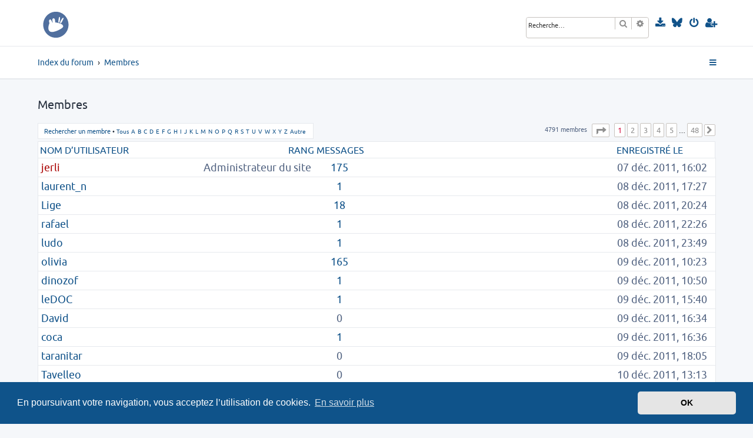

--- FILE ---
content_type: text/html; charset=UTF-8
request_url: https://xubuntu.fr/forum/memberlist.php?sid=019acd917b98772dc8ce075fb32a3fde
body_size: 9363
content:
	<script src="https://kit.fontawesome.com/f2e9dddf42.js" crossorigin="anonymous"></script>









<!DOCTYPE html>
<html dir="ltr" lang="fr">
<head>
<meta charset="utf-8" />
<meta http-equiv="X-UA-Compatible" content="IE=edge">
<meta name="viewport" content="width=device-width, initial-scale=1" />
<link rel="shortcut icon" href="https://xubuntu.fr/favicon.ico" />

<title>Forum Xubuntu - Membres</title>



<!--
	phpBB style name: ProLight
	Based on style:   prosilver (this is the default phpBB3 style)
	Original author:  Tom Beddard ( http://www.subBlue.com/ )
	Modified by:      Ian Bradley ( http://phpbbstyles.oo.gd/ )
-->

<link href="./assets/css/font-awesome.min.css?assets_version=428" rel="stylesheet">
<link href="./styles/prolight/theme/stylesheet.css?assets_version=428" rel="stylesheet">
<link rel="shortcut icon" href="https://xubuntu.fr/favicon.ico" />



	<link href="./assets/cookieconsent/cookieconsent.min.css?assets_version=428" rel="stylesheet">

<!--[if lte IE 9]>
	<link href="./styles/prolight/theme/tweaks.css?assets_version=428" rel="stylesheet">
<![endif]-->

	<link href="./styles/prolight/theme/round_avatars.css?assets_version=428" rel="stylesheet">





</head>
<body id="phpbb" class="nojs notouch section-memberlist ltr ">


<div class="headerwrap lightheader">
	
	<div id="page-header" class="page-header">
		<div class="headerbar" role="banner">
					<div class="inner">

			<div id="site-description" class="site-description">
			
			
			
			<a id="logo" class="logo" href="./index.php?sid=36d3e50361421d26d226a31bdf200bef" title="Index du forum"><span class="site_logo"></span></a>
				<h1 style="display:none">Forum Xubuntu</h1>
				<p class="skiplink"><a href="#start_here">Vers le contenu</a></p>
			</div>

			<div class="lightsearch">
												<div id="search-box" class="search-box search-header responsive-hide" role="search">
					<form action="./search.php?sid=36d3e50361421d26d226a31bdf200bef" method="get" id="search">
					<fieldset>
						<input name="keywords" id="keywords" type="search" maxlength="128" title="Recherche par mots-clés" class="inputbox search tiny" size="20" value="" placeholder="Recherche…" />
						<button class="button button-search" type="submit" title="Rechercher">
							<i class="icon fa-search fa-fw" aria-hidden="true"></i><span class="sr-only">Rechercher</span>
						</button>
						<a href="./search.php?sid=36d3e50361421d26d226a31bdf200bef" class="button button-search-end" title="Recherche avancée">
							<i class="icon fa-cog fa-fw" aria-hidden="true"></i><span class="sr-only">Recherche avancée</span>
						</a>
						<input type="hidden" name="sid" value="36d3e50361421d26d226a31bdf200bef" />

					</fieldset>
					</form>
				</div>
												
				<ul id="nav-main" class="nav-main linklist" role="menubar">
				
				
									<li class="responsive-show light-responsive-search" style="display:none">
						<a href="./search.php?sid=36d3e50361421d26d226a31bdf200bef" title="Voir les options de recherche avancée" role="menuitem">
							<i class="icon fa-search fa-fw light-large" aria-hidden="true"></i><span class="sr-only">Rechercher</span>
						</a>
					</li>
								
								
				
				
				
					
			
			<li data-last-responsive="true">
				<a href="https://xubuntu.fr" target="_blank" title="Téléchargement" role="menuitem">
					<i class="icon fa-download fa-fw light-large" aria-hidden="true"></i>
				</a>
			</li>
				
				
				<li data-last-responsive="true">
				<a href="https://bsky.app/profile/xubuntu.bsky.social" target="_blank" title="Bluesky" role="menuitem">
					<i class="icon fa-brands fa-bluesky light-large" aria-hidden="true"></i>
				</a>
				</li>
				
				
					<li  data-skip-responsive="true">
						<a href="./ucp.php?mode=login&amp;redirect=memberlist.php&amp;sid=36d3e50361421d26d226a31bdf200bef" title="Connexion" accesskey="x" role="menuitem" title="Connexion">
							<i class="icon fa-power-off fa-fw light-large" aria-hidden="true"></i>
						</a>
					</li>
											<li data-skip-responsive="true">
							<a href="./ucp.php?mode=register&amp;sid=36d3e50361421d26d226a31bdf200bef" role="menuitem" title="S’enregistrer">
								<i class="icon fa-user-plus fa-fw light-large" aria-hidden="true"></i>
							</a>
						</li>
																		</ul>
				
			</div>

			</div>
					</div>
		
	</div>
</div>
		
<div class="headerwrap lightnav">
	<div class="page-header">
		<div class="headerbar" role="banner">	
				<script src="https://kit.fontawesome.com/f2e9dddf42.js" crossorigin="anonymous"></script>


<div class="navbar navbar-top" role="navigation">
	<div class="inner">

	<ul id="nav-main" class="rightside nav-main linklist light-nav-list" role="menubar">

				
						
				
		<li id="quick-links" class="quick-links dropdown-container responsive-menu" data-skip-responsive="true">
			<a href="#" class="dropdown-trigger" title="Accès rapide">
				<i class="icon fa-bars fa-fw" aria-hidden="true"></i>
			</a>
			<div class="dropdown">
				<div class="pointer"><div class="pointer-inner"></div></div>
				<ul class="dropdown-contents" role="menu">
										

					
			
			<li>
				<a href="https://xubuntu.fr" target="_blank" title="Téléchargement" role="menuitem">
					<i class="icon fa-download fa-fw" aria-hidden="true"></i><span>Télécharger Xubuntu</span>
				</a>
			</li>
			
			<li>
				<a href="https://bsky.app/profile/xubuntu.bsky.social" target="_blank" title="Bluesky" role="menuitem">
					<i class="icon fa-brands fa-bluesky" aria-hidden="true"></i><span>Bluesky</span>
				</a>
			</li>
					
					
			

										
										
											<li class="separator"></li>
												
						
						
						
																			<li>
								<a href="./search.php?search_id=unanswered&amp;sid=36d3e50361421d26d226a31bdf200bef" role="menuitem">
									<i class="icon fa-file-o fa-fw icon-gray" aria-hidden="true"></i><span>Sujets sans réponse</span>
								</a>
							</li>
							<li>
								<a href="./search.php?search_id=active_topics&amp;sid=36d3e50361421d26d226a31bdf200bef" role="menuitem">
									<i class="icon fa-file-o fa-fw icon-blue" aria-hidden="true"></i><span>Sujets actifs</span>
								</a>
							</li>
							
							<li>
								<a href="./search.php?sid=36d3e50361421d26d226a31bdf200bef" role="menuitem">
									<i class="icon fa-search fa-fw" aria-hidden="true"></i><span>Rechercher</span>
								</a>
							</li>
					
											<li></li>
													<li>
								<a href="./memberlist.php?sid=36d3e50361421d26d226a31bdf200bef" role="menuitem">
									<i class="icon fa-group fa-fw" aria-hidden="true"></i><span>Membres</span>
								</a>
							</li>
																			<li>
								<a href="./memberlist.php?mode=team&amp;sid=36d3e50361421d26d226a31bdf200bef" role="menuitem">
									<i class="icon fa-shield fa-fw" aria-hidden="true"></i><span>L’équipe du forum</span>
								</a>
							</li>
																

									</ul>
			</div>
		</li>

	</ul>

	<ul id="nav-breadcrumbs" class="nav-breadcrumbs linklist navlinks light-nav-list" role="menubar">
						
			
		<li class="breadcrumbs" itemscope itemtype="https://schema.org/BreadcrumbList">

			
							<span class="crumb" itemtype="https://schema.org/ListItem" itemprop="itemListElement" itemscope><a itemprop="item" href="./index.php?sid=36d3e50361421d26d226a31bdf200bef" accesskey="h" data-navbar-reference="index"><span itemprop="name">Index du forum</span></a><meta itemprop="position" content="1" /></span>

											
								<span class="crumb" itemtype="https://schema.org/ListItem" itemprop="itemListElement" itemscope><a itemprop="item" href="./memberlist.php?sid=36d3e50361421d26d226a31bdf200bef"><span itemprop="name">Membres</span></a><meta itemprop="position" content="2" /></span>
							
					</li>

	</ul>

	</div>
</div>
		</div>
	</div>
</div>

<div id="wrap" class="wrap">
	<a id="top" class="top-anchor" accesskey="t"></a>

	
	<a id="start_here" class="anchor"></a>
	<div id="page-body" class="page-body" role="main">
		
			<div class="panel" id="memberlist_search" style="display: none;">
	<h2 class="solo">Rechercher un membre</h2>

<form method="post" action="./memberlist.php?sid=36d3e50361421d26d226a31bdf200bef" id="search_memberlist">
<div class="panel">
	<div class="inner">

	<p>Utilisez ce formulaire pour rechercher un membre. Vous n’avez pas besoin de compléter tous les champs. Pour effectuer une recherche partielle, utilisez le caractère « * » comme joker. Utilisez le format de date <kbd>AAAA-MM-JJ</kbd>, par exemple : <samp>2004-02-29</samp>. En fonction du formulaire, vous pouvez utiliser les cases à cocher pour sélectionner un ou plusieurs noms d’utilisateurs puis cliquez sur « Valider la sélection » pour retourner au formulaire précédent.</p>

		<fieldset class="fields1 column1">
	<dl style="overflow: visible;">
		<dt><label for="username">Nom d’utilisateur :</label></dt>
		<dd>
			<div class="dropdown-container dropdown-right">			<input type="text" name="username" id="username" value="" class="inputbox" autocomplete="off" data-filter="phpbb.search.filter" data-ajax="member_search" data-min-length="3" data-url="./memberlist.php?mode=livesearch&amp;sid=36d3e50361421d26d226a31bdf200bef" data-results="#user-search" />
							<div class="dropdown live-search hidden" id="user-search">
					<div class="pointer"><div class="pointer-inner"></div></div>
					<ul class="dropdown-contents search-results">
						<li class="search-result-tpl"><span class="search-result"></span></li>
					</ul>
				</div>
			</div>
					</dd>
	</dl>
	<dl>
		<dt><label for="search_group_id">Groupe :</label></dt>
		<dd><select name="search_group_id" id="search_group_id"><option value="0" selected="selected">&nbsp;</option><option value="5">Administrateurs</option><option value="6">Robots</option><option value="4">Modérateurs globaux</option><option value="1">Invités</option><option value="7">Nouveaux utilisateurs enregistrés</option><option value="2">Utilisateurs enregistrés</option></select></dd>
	</dl>
		<dl>
		<dt><label for="sk" class="label3">Trier par :</label></dt>
		<dd><select name="sk" id="sk"><option value="a">Nom d’utilisateur</option><option value="c" selected="selected">Date d’enregistrement</option><option value="d">Nombre de messages</option><option value="m">Rang</option></select> <select name="sd"><option value="a" selected="selected">Croissant</option><option value="d">Décroissant</option></select></dd>
	</dl>
	</fieldset>

	<fieldset class="fields1 column2">
	<dl>
		<dt><label for="joined">Enregistré le :</label></dt>
		<dd><select name="joined_select"><option value="lt" selected="selected">Avant</option><option value="gt">Après</option></select> <input class="inputbox medium" type="text" name="joined" id="joined" value="" /></dd>
	</dl>
	<dl>
		<dt><label for="count">Messages :</label></dt>
		<dd><select name="count_select"><option value="lt">Moins que</option><option value="eq" selected="selected">Égal à</option><option value="gt">Plus que</option></select> <input class="inputbox medium" type="number" min="0" name="count" id="count" value="" /></dd>
	</dl>
		</fieldset>

	<div class="clear"></div>

	<hr />

	<fieldset class="submit-buttons">
		<input type="submit" name="submit" value="Rechercher" class="button1" />
		
	</fieldset>

	</div>
</div>

</form>
	</div>
	<form method="post" action="./memberlist.php?sid=36d3e50361421d26d226a31bdf200bef">



					<h2 class="solo">Membres</h2>

		<div class="action-bar bar-top">
			<div class="member-search panel">
				<a href="./memberlist.php?mode=searchuser&amp;sid=36d3e50361421d26d226a31bdf200bef" id="member_search" data-alt-text="Cacher la recherche des membres">Rechercher un membre</a> &bull; 				<strong>
									<a href="./memberlist.php?first_char=&amp;sid=36d3e50361421d26d226a31bdf200bef#memberlist">Tous</a>&nbsp;
									<a href="./memberlist.php?first_char=a&amp;sid=36d3e50361421d26d226a31bdf200bef#memberlist">A</a>&nbsp;
									<a href="./memberlist.php?first_char=b&amp;sid=36d3e50361421d26d226a31bdf200bef#memberlist">B</a>&nbsp;
									<a href="./memberlist.php?first_char=c&amp;sid=36d3e50361421d26d226a31bdf200bef#memberlist">C</a>&nbsp;
									<a href="./memberlist.php?first_char=d&amp;sid=36d3e50361421d26d226a31bdf200bef#memberlist">D</a>&nbsp;
									<a href="./memberlist.php?first_char=e&amp;sid=36d3e50361421d26d226a31bdf200bef#memberlist">E</a>&nbsp;
									<a href="./memberlist.php?first_char=f&amp;sid=36d3e50361421d26d226a31bdf200bef#memberlist">F</a>&nbsp;
									<a href="./memberlist.php?first_char=g&amp;sid=36d3e50361421d26d226a31bdf200bef#memberlist">G</a>&nbsp;
									<a href="./memberlist.php?first_char=h&amp;sid=36d3e50361421d26d226a31bdf200bef#memberlist">H</a>&nbsp;
									<a href="./memberlist.php?first_char=i&amp;sid=36d3e50361421d26d226a31bdf200bef#memberlist">I</a>&nbsp;
									<a href="./memberlist.php?first_char=j&amp;sid=36d3e50361421d26d226a31bdf200bef#memberlist">J</a>&nbsp;
									<a href="./memberlist.php?first_char=k&amp;sid=36d3e50361421d26d226a31bdf200bef#memberlist">K</a>&nbsp;
									<a href="./memberlist.php?first_char=l&amp;sid=36d3e50361421d26d226a31bdf200bef#memberlist">L</a>&nbsp;
									<a href="./memberlist.php?first_char=m&amp;sid=36d3e50361421d26d226a31bdf200bef#memberlist">M</a>&nbsp;
									<a href="./memberlist.php?first_char=n&amp;sid=36d3e50361421d26d226a31bdf200bef#memberlist">N</a>&nbsp;
									<a href="./memberlist.php?first_char=o&amp;sid=36d3e50361421d26d226a31bdf200bef#memberlist">O</a>&nbsp;
									<a href="./memberlist.php?first_char=p&amp;sid=36d3e50361421d26d226a31bdf200bef#memberlist">P</a>&nbsp;
									<a href="./memberlist.php?first_char=q&amp;sid=36d3e50361421d26d226a31bdf200bef#memberlist">Q</a>&nbsp;
									<a href="./memberlist.php?first_char=r&amp;sid=36d3e50361421d26d226a31bdf200bef#memberlist">R</a>&nbsp;
									<a href="./memberlist.php?first_char=s&amp;sid=36d3e50361421d26d226a31bdf200bef#memberlist">S</a>&nbsp;
									<a href="./memberlist.php?first_char=t&amp;sid=36d3e50361421d26d226a31bdf200bef#memberlist">T</a>&nbsp;
									<a href="./memberlist.php?first_char=u&amp;sid=36d3e50361421d26d226a31bdf200bef#memberlist">U</a>&nbsp;
									<a href="./memberlist.php?first_char=v&amp;sid=36d3e50361421d26d226a31bdf200bef#memberlist">V</a>&nbsp;
									<a href="./memberlist.php?first_char=w&amp;sid=36d3e50361421d26d226a31bdf200bef#memberlist">W</a>&nbsp;
									<a href="./memberlist.php?first_char=x&amp;sid=36d3e50361421d26d226a31bdf200bef#memberlist">X</a>&nbsp;
									<a href="./memberlist.php?first_char=y&amp;sid=36d3e50361421d26d226a31bdf200bef#memberlist">Y</a>&nbsp;
									<a href="./memberlist.php?first_char=z&amp;sid=36d3e50361421d26d226a31bdf200bef#memberlist">Z</a>&nbsp;
									<a href="./memberlist.php?first_char=other&amp;sid=36d3e50361421d26d226a31bdf200bef#memberlist">Autre</a>&nbsp;
								</strong>
			</div>

			<div class="pagination">
				4791 membres
									<ul>
	<li class="dropdown-container dropdown-button-control dropdown-page-jump page-jump">
		<a class="button button-icon-only dropdown-trigger" href="#" title="Cliquer pour aller à la page…" role="button"><i class="icon fa-level-down fa-rotate-270" aria-hidden="true"></i><span class="sr-only">Page <strong>1</strong> sur <strong>48</strong></span></a>
		<div class="dropdown">
			<div class="pointer"><div class="pointer-inner"></div></div>
			<ul class="dropdown-contents">
				<li>Aller à la page :</li>
				<li class="page-jump-form">
					<input type="number" name="page-number" min="1" max="999999" title="Saisissez le numéro de page où vous souhaitez aller." class="inputbox tiny" data-per-page="100" data-base-url=".&#x2F;memberlist.php&#x3F;sid&#x3D;36d3e50361421d26d226a31bdf200bef" data-start-name="start" />
					<input class="button2" value="Aller" type="button" />
				</li>
			</ul>
		</div>
	</li>
		<li class="active"><span>1</span></li>
				<li><a class="button" href="./memberlist.php?sid=36d3e50361421d26d226a31bdf200bef&amp;start=100" role="button">2</a></li>
				<li><a class="button" href="./memberlist.php?sid=36d3e50361421d26d226a31bdf200bef&amp;start=200" role="button">3</a></li>
				<li><a class="button" href="./memberlist.php?sid=36d3e50361421d26d226a31bdf200bef&amp;start=300" role="button">4</a></li>
				<li><a class="button" href="./memberlist.php?sid=36d3e50361421d26d226a31bdf200bef&amp;start=400" role="button">5</a></li>
			<li class="ellipsis" role="separator"><span>…</span></li>
				<li><a class="button" href="./memberlist.php?sid=36d3e50361421d26d226a31bdf200bef&amp;start=4700" role="button">48</a></li>
				<li class="arrow next"><a class="button button-icon-only" href="./memberlist.php?sid=36d3e50361421d26d226a31bdf200bef&amp;start=100" rel="next" role="button"><i class="icon fa-chevron-right fa-fw" aria-hidden="true"></i><span class="sr-only">Suivante</span></a></li>
	</ul>
							</div>
		</div>
	
		<div class="forumbg forumbg-table">
		<div class="inner">

		<table class="table1 memberlist" id="memberlist">
		<thead>
		<tr>
			<th class="name" data-dfn="Rang, Nom d’utilisateur"><span class="rank-img"><a href="./memberlist.php?mode=&amp;sid=36d3e50361421d26d226a31bdf200bef&amp;sk=m&amp;sd=d">Rang</a></span><a href="./memberlist.php?mode=&amp;sid=36d3e50361421d26d226a31bdf200bef&amp;sk=a&amp;sd=a">Nom d’utilisateur</a></th>
			<th class="posts"><a href="./memberlist.php?mode=&amp;sid=36d3e50361421d26d226a31bdf200bef&amp;sk=d&amp;sd=d#memberlist">Messages</a></th>
			<th class="info">Site Internet</th>
			<th class="joined"><a href="./memberlist.php?mode=&amp;sid=36d3e50361421d26d226a31bdf200bef&amp;sk=c&amp;sd=d#memberlist">Enregistré le</a></th>
								</tr>
		</thead>
		<tbody>
						
	<tr class="bg1">
		<td><span class="rank-img">Administrateur du site</span><a href="./memberlist.php?mode=viewprofile&amp;u=2&amp;sid=36d3e50361421d26d226a31bdf200bef" style="color: #AA0000;" class="username-coloured">jerli</a></td>
		<td class="posts"><a href="./search.php?author_id=2&amp;sr=posts&amp;sid=36d3e50361421d26d226a31bdf200bef" title="Rechercher les messages du membre">175</a></td>
		<td class="info">&nbsp;</td>
		<td>07 déc. 2011, 16:02</td>
					</tr>
					
	<tr class="bg2">
		<td><span class="rank-img"></span><a href="./memberlist.php?mode=viewprofile&amp;u=54&amp;sid=36d3e50361421d26d226a31bdf200bef" class="username">laurent_n</a></td>
		<td class="posts"><a href="./search.php?author_id=54&amp;sr=posts&amp;sid=36d3e50361421d26d226a31bdf200bef" title="Rechercher les messages du membre">1</a></td>
		<td class="info">&nbsp;</td>
		<td>08 déc. 2011, 17:27</td>
					</tr>
					
	<tr class="bg1">
		<td><span class="rank-img"></span><a href="./memberlist.php?mode=viewprofile&amp;u=55&amp;sid=36d3e50361421d26d226a31bdf200bef" class="username">Lige</a></td>
		<td class="posts"><a href="./search.php?author_id=55&amp;sr=posts&amp;sid=36d3e50361421d26d226a31bdf200bef" title="Rechercher les messages du membre">18</a></td>
		<td class="info">&nbsp;</td>
		<td>08 déc. 2011, 20:24</td>
					</tr>
					
	<tr class="bg2">
		<td><span class="rank-img"></span><a href="./memberlist.php?mode=viewprofile&amp;u=56&amp;sid=36d3e50361421d26d226a31bdf200bef" class="username">rafael</a></td>
		<td class="posts"><a href="./search.php?author_id=56&amp;sr=posts&amp;sid=36d3e50361421d26d226a31bdf200bef" title="Rechercher les messages du membre">1</a></td>
		<td class="info">&nbsp;</td>
		<td>08 déc. 2011, 22:26</td>
					</tr>
					
	<tr class="bg1">
		<td><span class="rank-img"></span><a href="./memberlist.php?mode=viewprofile&amp;u=57&amp;sid=36d3e50361421d26d226a31bdf200bef" class="username">ludo</a></td>
		<td class="posts"><a href="./search.php?author_id=57&amp;sr=posts&amp;sid=36d3e50361421d26d226a31bdf200bef" title="Rechercher les messages du membre">1</a></td>
		<td class="info">&nbsp;</td>
		<td>08 déc. 2011, 23:49</td>
					</tr>
					
	<tr class="bg2">
		<td><span class="rank-img"></span><a href="./memberlist.php?mode=viewprofile&amp;u=58&amp;sid=36d3e50361421d26d226a31bdf200bef" class="username">olivia</a></td>
		<td class="posts"><a href="./search.php?author_id=58&amp;sr=posts&amp;sid=36d3e50361421d26d226a31bdf200bef" title="Rechercher les messages du membre">165</a></td>
		<td class="info">&nbsp;</td>
		<td>09 déc. 2011, 10:23</td>
					</tr>
					
	<tr class="bg1">
		<td><span class="rank-img"></span><a href="./memberlist.php?mode=viewprofile&amp;u=59&amp;sid=36d3e50361421d26d226a31bdf200bef" class="username">dinozof</a></td>
		<td class="posts"><a href="./search.php?author_id=59&amp;sr=posts&amp;sid=36d3e50361421d26d226a31bdf200bef" title="Rechercher les messages du membre">1</a></td>
		<td class="info">&nbsp;</td>
		<td>09 déc. 2011, 10:50</td>
					</tr>
					
	<tr class="bg2">
		<td><span class="rank-img"></span><a href="./memberlist.php?mode=viewprofile&amp;u=60&amp;sid=36d3e50361421d26d226a31bdf200bef" class="username">leDOC</a></td>
		<td class="posts"><a href="./search.php?author_id=60&amp;sr=posts&amp;sid=36d3e50361421d26d226a31bdf200bef" title="Rechercher les messages du membre">1</a></td>
		<td class="info">&nbsp;</td>
		<td>09 déc. 2011, 15:40</td>
					</tr>
					
	<tr class="bg1">
		<td><span class="rank-img"></span><a href="./memberlist.php?mode=viewprofile&amp;u=61&amp;sid=36d3e50361421d26d226a31bdf200bef" class="username">David</a></td>
		<td class="posts">0</td>
		<td class="info">&nbsp;</td>
		<td>09 déc. 2011, 16:34</td>
					</tr>
					
	<tr class="bg2">
		<td><span class="rank-img"></span><a href="./memberlist.php?mode=viewprofile&amp;u=62&amp;sid=36d3e50361421d26d226a31bdf200bef" class="username">coca</a></td>
		<td class="posts"><a href="./search.php?author_id=62&amp;sr=posts&amp;sid=36d3e50361421d26d226a31bdf200bef" title="Rechercher les messages du membre">1</a></td>
		<td class="info">&nbsp;</td>
		<td>09 déc. 2011, 16:36</td>
					</tr>
					
	<tr class="bg1">
		<td><span class="rank-img"></span><a href="./memberlist.php?mode=viewprofile&amp;u=63&amp;sid=36d3e50361421d26d226a31bdf200bef" class="username">taranitar</a></td>
		<td class="posts">0</td>
		<td class="info">&nbsp;</td>
		<td>09 déc. 2011, 18:05</td>
					</tr>
					
	<tr class="bg2">
		<td><span class="rank-img"></span><a href="./memberlist.php?mode=viewprofile&amp;u=64&amp;sid=36d3e50361421d26d226a31bdf200bef" class="username">Tavelleo</a></td>
		<td class="posts">0</td>
		<td class="info">&nbsp;</td>
		<td>10 déc. 2011, 13:13</td>
					</tr>
					
	<tr class="bg1">
		<td><span class="rank-img"></span><a href="./memberlist.php?mode=viewprofile&amp;u=65&amp;sid=36d3e50361421d26d226a31bdf200bef" class="username">j_c_c</a></td>
		<td class="posts"><a href="./search.php?author_id=65&amp;sr=posts&amp;sid=36d3e50361421d26d226a31bdf200bef" title="Rechercher les messages du membre">1</a></td>
		<td class="info">&nbsp;</td>
		<td>10 déc. 2011, 14:10</td>
					</tr>
					
	<tr class="bg2">
		<td><span class="rank-img"></span><a href="./memberlist.php?mode=viewprofile&amp;u=66&amp;sid=36d3e50361421d26d226a31bdf200bef" class="username">dd21voile</a></td>
		<td class="posts"><a href="./search.php?author_id=66&amp;sr=posts&amp;sid=36d3e50361421d26d226a31bdf200bef" title="Rechercher les messages du membre">1</a></td>
		<td class="info">&nbsp;</td>
		<td>10 déc. 2011, 15:51</td>
					</tr>
					
	<tr class="bg1">
		<td><span class="rank-img"></span><a href="./memberlist.php?mode=viewprofile&amp;u=67&amp;sid=36d3e50361421d26d226a31bdf200bef" class="username">bruno</a></td>
		<td class="posts"><a href="./search.php?author_id=67&amp;sr=posts&amp;sid=36d3e50361421d26d226a31bdf200bef" title="Rechercher les messages du membre">4</a></td>
		<td class="info">&nbsp;</td>
		<td>10 déc. 2011, 16:55</td>
					</tr>
					
	<tr class="bg2">
		<td><span class="rank-img"></span><a href="./memberlist.php?mode=viewprofile&amp;u=68&amp;sid=36d3e50361421d26d226a31bdf200bef" class="username">didier_l</a></td>
		<td class="posts"><a href="./search.php?author_id=68&amp;sr=posts&amp;sid=36d3e50361421d26d226a31bdf200bef" title="Rechercher les messages du membre">2</a></td>
		<td class="info">&nbsp;</td>
		<td>12 déc. 2011, 01:43</td>
					</tr>
					
	<tr class="bg1">
		<td><span class="rank-img"></span><a href="./memberlist.php?mode=viewprofile&amp;u=69&amp;sid=36d3e50361421d26d226a31bdf200bef" class="username">TaTou</a></td>
		<td class="posts"><a href="./search.php?author_id=69&amp;sr=posts&amp;sid=36d3e50361421d26d226a31bdf200bef" title="Rechercher les messages du membre">1</a></td>
		<td class="info">&nbsp;</td>
		<td>12 déc. 2011, 10:13</td>
					</tr>
					
	<tr class="bg2">
		<td><span class="rank-img"></span><a href="./memberlist.php?mode=viewprofile&amp;u=70&amp;sid=36d3e50361421d26d226a31bdf200bef" class="username">anabelle</a></td>
		<td class="posts"><a href="./search.php?author_id=70&amp;sr=posts&amp;sid=36d3e50361421d26d226a31bdf200bef" title="Rechercher les messages du membre">2</a></td>
		<td class="info">&nbsp;</td>
		<td>12 déc. 2011, 12:13</td>
					</tr>
					
	<tr class="bg1">
		<td><span class="rank-img"></span><a href="./memberlist.php?mode=viewprofile&amp;u=71&amp;sid=36d3e50361421d26d226a31bdf200bef" class="username">mustapha</a></td>
		<td class="posts"><a href="./search.php?author_id=71&amp;sr=posts&amp;sid=36d3e50361421d26d226a31bdf200bef" title="Rechercher les messages du membre">3</a></td>
		<td class="info">&nbsp;</td>
		<td>13 déc. 2011, 22:35</td>
					</tr>
					
	<tr class="bg2">
		<td><span class="rank-img"></span><a href="./memberlist.php?mode=viewprofile&amp;u=72&amp;sid=36d3e50361421d26d226a31bdf200bef" class="username">garibald</a></td>
		<td class="posts"><a href="./search.php?author_id=72&amp;sr=posts&amp;sid=36d3e50361421d26d226a31bdf200bef" title="Rechercher les messages du membre">123</a></td>
		<td class="info">&nbsp;</td>
		<td>15 déc. 2011, 11:17</td>
					</tr>
					
	<tr class="bg1">
		<td><span class="rank-img"></span><a href="./memberlist.php?mode=viewprofile&amp;u=73&amp;sid=36d3e50361421d26d226a31bdf200bef" class="username">Donnelli</a></td>
		<td class="posts">0</td>
		<td class="info">&nbsp;</td>
		<td>19 déc. 2011, 18:06</td>
					</tr>
					
	<tr class="bg2">
		<td><span class="rank-img"></span><a href="./memberlist.php?mode=viewprofile&amp;u=74&amp;sid=36d3e50361421d26d226a31bdf200bef" class="username">Marco</a></td>
		<td class="posts">0</td>
		<td class="info">&nbsp;</td>
		<td>19 déc. 2011, 18:09</td>
					</tr>
					
	<tr class="bg1">
		<td><span class="rank-img"></span><a href="./memberlist.php?mode=viewprofile&amp;u=75&amp;sid=36d3e50361421d26d226a31bdf200bef" class="username">belandel</a></td>
		<td class="posts">0</td>
		<td class="info">&nbsp;</td>
		<td>19 déc. 2011, 18:56</td>
					</tr>
					
	<tr class="bg2">
		<td><span class="rank-img"></span><a href="./memberlist.php?mode=viewprofile&amp;u=76&amp;sid=36d3e50361421d26d226a31bdf200bef" class="username">Seb</a></td>
		<td class="posts"><a href="./search.php?author_id=76&amp;sr=posts&amp;sid=36d3e50361421d26d226a31bdf200bef" title="Rechercher les messages du membre">3</a></td>
		<td class="info">&nbsp;</td>
		<td>21 déc. 2011, 16:31</td>
					</tr>
					
	<tr class="bg1">
		<td><span class="rank-img"></span><a href="./memberlist.php?mode=viewprofile&amp;u=77&amp;sid=36d3e50361421d26d226a31bdf200bef" class="username">SamTour</a></td>
		<td class="posts"><a href="./search.php?author_id=77&amp;sr=posts&amp;sid=36d3e50361421d26d226a31bdf200bef" title="Rechercher les messages du membre">2</a></td>
		<td class="info">&nbsp;</td>
		<td>21 déc. 2011, 23:10</td>
					</tr>
					
	<tr class="bg2">
		<td><span class="rank-img"></span><a href="./memberlist.php?mode=viewprofile&amp;u=78&amp;sid=36d3e50361421d26d226a31bdf200bef" class="username">Abner</a></td>
		<td class="posts"><a href="./search.php?author_id=78&amp;sr=posts&amp;sid=36d3e50361421d26d226a31bdf200bef" title="Rechercher les messages du membre">3</a></td>
		<td class="info">&nbsp;</td>
		<td>26 déc. 2011, 11:52</td>
					</tr>
					
	<tr class="bg1">
		<td><span class="rank-img"></span><a href="./memberlist.php?mode=viewprofile&amp;u=79&amp;sid=36d3e50361421d26d226a31bdf200bef" class="username">spiskopat</a></td>
		<td class="posts"><a href="./search.php?author_id=79&amp;sr=posts&amp;sid=36d3e50361421d26d226a31bdf200bef" title="Rechercher les messages du membre">4</a></td>
		<td class="info">&nbsp;</td>
		<td>26 déc. 2011, 20:40</td>
					</tr>
					
	<tr class="bg2">
		<td><span class="rank-img"></span><a href="./memberlist.php?mode=viewprofile&amp;u=80&amp;sid=36d3e50361421d26d226a31bdf200bef" class="username">m@cdo</a></td>
		<td class="posts">0</td>
		<td class="info">&nbsp;</td>
		<td>28 déc. 2011, 11:51</td>
					</tr>
					
	<tr class="bg1">
		<td><span class="rank-img"></span><a href="./memberlist.php?mode=viewprofile&amp;u=81&amp;sid=36d3e50361421d26d226a31bdf200bef" style="color: #00AA00;" class="username-coloured">pingux</a></td>
		<td class="posts"><a href="./search.php?author_id=81&amp;sr=posts&amp;sid=36d3e50361421d26d226a31bdf200bef" title="Rechercher les messages du membre">2510</a></td>
		<td class="info">&nbsp;</td>
		<td>28 déc. 2011, 17:19</td>
					</tr>
					
	<tr class="bg2">
		<td><span class="rank-img"></span><a href="./memberlist.php?mode=viewprofile&amp;u=82&amp;sid=36d3e50361421d26d226a31bdf200bef" class="username">Alonso</a></td>
		<td class="posts"><a href="./search.php?author_id=82&amp;sr=posts&amp;sid=36d3e50361421d26d226a31bdf200bef" title="Rechercher les messages du membre">2</a></td>
		<td class="info">&nbsp;</td>
		<td>30 déc. 2011, 08:59</td>
					</tr>
					
	<tr class="bg1">
		<td><span class="rank-img"></span><a href="./memberlist.php?mode=viewprofile&amp;u=83&amp;sid=36d3e50361421d26d226a31bdf200bef" class="username">Paskal</a></td>
		<td class="posts"><a href="./search.php?author_id=83&amp;sr=posts&amp;sid=36d3e50361421d26d226a31bdf200bef" title="Rechercher les messages du membre">2</a></td>
		<td class="info">&nbsp;</td>
		<td>30 déc. 2011, 18:54</td>
					</tr>
					
	<tr class="bg2">
		<td><span class="rank-img"></span><a href="./memberlist.php?mode=viewprofile&amp;u=84&amp;sid=36d3e50361421d26d226a31bdf200bef" class="username">cybel</a></td>
		<td class="posts"><a href="./search.php?author_id=84&amp;sr=posts&amp;sid=36d3e50361421d26d226a31bdf200bef" title="Rechercher les messages du membre">1</a></td>
		<td class="info">&nbsp;</td>
		<td>31 déc. 2011, 06:34</td>
					</tr>
					
	<tr class="bg1">
		<td><span class="rank-img"></span><a href="./memberlist.php?mode=viewprofile&amp;u=85&amp;sid=36d3e50361421d26d226a31bdf200bef" class="username">Lin</a></td>
		<td class="posts"><a href="./search.php?author_id=85&amp;sr=posts&amp;sid=36d3e50361421d26d226a31bdf200bef" title="Rechercher les messages du membre">1</a></td>
		<td class="info">&nbsp;</td>
		<td>31 déc. 2011, 18:20</td>
					</tr>
					
	<tr class="bg2">
		<td><span class="rank-img"></span><a href="./memberlist.php?mode=viewprofile&amp;u=86&amp;sid=36d3e50361421d26d226a31bdf200bef" class="username">dumarest72</a></td>
		<td class="posts">0</td>
		<td class="info">&nbsp;</td>
		<td>02 janv. 2012, 11:21</td>
					</tr>
					
	<tr class="bg1">
		<td><span class="rank-img"></span><a href="./memberlist.php?mode=viewprofile&amp;u=87&amp;sid=36d3e50361421d26d226a31bdf200bef" class="username">jacmic</a></td>
		<td class="posts"><a href="./search.php?author_id=87&amp;sr=posts&amp;sid=36d3e50361421d26d226a31bdf200bef" title="Rechercher les messages du membre">3</a></td>
		<td class="info">&nbsp;</td>
		<td>04 janv. 2012, 14:45</td>
					</tr>
					
	<tr class="bg2">
		<td><span class="rank-img"></span><a href="./memberlist.php?mode=viewprofile&amp;u=88&amp;sid=36d3e50361421d26d226a31bdf200bef" class="username">Biloups</a></td>
		<td class="posts">0</td>
		<td class="info">&nbsp;</td>
		<td>05 janv. 2012, 12:15</td>
					</tr>
					
	<tr class="bg1">
		<td><span class="rank-img"></span><a href="./memberlist.php?mode=viewprofile&amp;u=89&amp;sid=36d3e50361421d26d226a31bdf200bef" class="username">Carbo</a></td>
		<td class="posts"><a href="./search.php?author_id=89&amp;sr=posts&amp;sid=36d3e50361421d26d226a31bdf200bef" title="Rechercher les messages du membre">1</a></td>
		<td class="info">&nbsp;</td>
		<td>05 janv. 2012, 16:56</td>
					</tr>
					
	<tr class="bg2">
		<td><span class="rank-img"></span><a href="./memberlist.php?mode=viewprofile&amp;u=90&amp;sid=36d3e50361421d26d226a31bdf200bef" class="username">Rameur34</a></td>
		<td class="posts"><a href="./search.php?author_id=90&amp;sr=posts&amp;sid=36d3e50361421d26d226a31bdf200bef" title="Rechercher les messages du membre">1</a></td>
		<td class="info">&nbsp;</td>
		<td>07 janv. 2012, 18:13</td>
					</tr>
					
	<tr class="bg1">
		<td><span class="rank-img"></span><a href="./memberlist.php?mode=viewprofile&amp;u=91&amp;sid=36d3e50361421d26d226a31bdf200bef" class="username">henry</a></td>
		<td class="posts"><a href="./search.php?author_id=91&amp;sr=posts&amp;sid=36d3e50361421d26d226a31bdf200bef" title="Rechercher les messages du membre">1</a></td>
		<td class="info">&nbsp;</td>
		<td>12 janv. 2012, 20:31</td>
					</tr>
					
	<tr class="bg2">
		<td><span class="rank-img"></span><a href="./memberlist.php?mode=viewprofile&amp;u=93&amp;sid=36d3e50361421d26d226a31bdf200bef" class="username">calvin</a></td>
		<td class="posts">0</td>
		<td class="info">&nbsp;</td>
		<td>13 janv. 2012, 11:31</td>
					</tr>
					
	<tr class="bg1">
		<td><span class="rank-img"></span><a href="./memberlist.php?mode=viewprofile&amp;u=94&amp;sid=36d3e50361421d26d226a31bdf200bef" class="username">gerald</a></td>
		<td class="posts"><a href="./search.php?author_id=94&amp;sr=posts&amp;sid=36d3e50361421d26d226a31bdf200bef" title="Rechercher les messages du membre">133</a></td>
		<td class="info">&nbsp;</td>
		<td>13 janv. 2012, 21:28</td>
					</tr>
					
	<tr class="bg2">
		<td><span class="rank-img"></span><a href="./memberlist.php?mode=viewprofile&amp;u=95&amp;sid=36d3e50361421d26d226a31bdf200bef" class="username">youssef</a></td>
		<td class="posts">0</td>
		<td class="info">&nbsp;</td>
		<td>13 janv. 2012, 22:03</td>
					</tr>
					
	<tr class="bg1">
		<td><span class="rank-img"></span><a href="./memberlist.php?mode=viewprofile&amp;u=96&amp;sid=36d3e50361421d26d226a31bdf200bef" class="username">cmaudan</a></td>
		<td class="posts">0</td>
		<td class="info">&nbsp;</td>
		<td>14 janv. 2012, 15:32</td>
					</tr>
					
	<tr class="bg2">
		<td><span class="rank-img"></span><a href="./memberlist.php?mode=viewprofile&amp;u=97&amp;sid=36d3e50361421d26d226a31bdf200bef" class="username">feestisotorep</a></td>
		<td class="posts">0</td>
		<td class="info">&nbsp;</td>
		<td>16 janv. 2012, 07:29</td>
					</tr>
					
	<tr class="bg1">
		<td><span class="rank-img"></span><a href="./memberlist.php?mode=viewprofile&amp;u=98&amp;sid=36d3e50361421d26d226a31bdf200bef" class="username">vinzze</a></td>
		<td class="posts">0</td>
		<td class="info">&nbsp;</td>
		<td>19 janv. 2012, 10:07</td>
					</tr>
					
	<tr class="bg2">
		<td><span class="rank-img"></span><a href="./memberlist.php?mode=viewprofile&amp;u=99&amp;sid=36d3e50361421d26d226a31bdf200bef" class="username">azo</a></td>
		<td class="posts">0</td>
		<td class="info">&nbsp;</td>
		<td>20 janv. 2012, 10:10</td>
					</tr>
					
	<tr class="bg1">
		<td><span class="rank-img"></span><a href="./memberlist.php?mode=viewprofile&amp;u=100&amp;sid=36d3e50361421d26d226a31bdf200bef" class="username">filipo77</a></td>
		<td class="posts"><a href="./search.php?author_id=100&amp;sr=posts&amp;sid=36d3e50361421d26d226a31bdf200bef" title="Rechercher les messages du membre">2</a></td>
		<td class="info">&nbsp;</td>
		<td>21 janv. 2012, 20:10</td>
					</tr>
					
	<tr class="bg2">
		<td><span class="rank-img"></span><a href="./memberlist.php?mode=viewprofile&amp;u=101&amp;sid=36d3e50361421d26d226a31bdf200bef" class="username">BESlinux</a></td>
		<td class="posts"><a href="./search.php?author_id=101&amp;sr=posts&amp;sid=36d3e50361421d26d226a31bdf200bef" title="Rechercher les messages du membre">7</a></td>
		<td class="info">&nbsp;</td>
		<td>22 janv. 2012, 16:38</td>
					</tr>
					
	<tr class="bg1">
		<td><span class="rank-img"></span><a href="./memberlist.php?mode=viewprofile&amp;u=102&amp;sid=36d3e50361421d26d226a31bdf200bef" class="username">valki</a></td>
		<td class="posts">0</td>
		<td class="info">&nbsp;</td>
		<td>22 janv. 2012, 22:02</td>
					</tr>
					
	<tr class="bg2">
		<td><span class="rank-img"></span><a href="./memberlist.php?mode=viewprofile&amp;u=103&amp;sid=36d3e50361421d26d226a31bdf200bef" class="username">beastieboy</a></td>
		<td class="posts"><a href="./search.php?author_id=103&amp;sr=posts&amp;sid=36d3e50361421d26d226a31bdf200bef" title="Rechercher les messages du membre">2</a></td>
		<td class="info">&nbsp;</td>
		<td>23 janv. 2012, 08:52</td>
					</tr>
					
	<tr class="bg1">
		<td><span class="rank-img"></span><a href="./memberlist.php?mode=viewprofile&amp;u=104&amp;sid=36d3e50361421d26d226a31bdf200bef" class="username">ganix64</a></td>
		<td class="posts"><a href="./search.php?author_id=104&amp;sr=posts&amp;sid=36d3e50361421d26d226a31bdf200bef" title="Rechercher les messages du membre">3</a></td>
		<td class="info">&nbsp;</td>
		<td>25 janv. 2012, 16:46</td>
					</tr>
					
	<tr class="bg2">
		<td><span class="rank-img"></span><a href="./memberlist.php?mode=viewprofile&amp;u=105&amp;sid=36d3e50361421d26d226a31bdf200bef" class="username">Jean Paul</a></td>
		<td class="posts"><a href="./search.php?author_id=105&amp;sr=posts&amp;sid=36d3e50361421d26d226a31bdf200bef" title="Rechercher les messages du membre">7</a></td>
		<td class="info">&nbsp;</td>
		<td>28 janv. 2012, 15:12</td>
					</tr>
					
	<tr class="bg1">
		<td><span class="rank-img"></span><a href="./memberlist.php?mode=viewprofile&amp;u=106&amp;sid=36d3e50361421d26d226a31bdf200bef" class="username">jastreender</a></td>
		<td class="posts">0</td>
		<td class="info">&nbsp;</td>
		<td>29 janv. 2012, 06:03</td>
					</tr>
					
	<tr class="bg2">
		<td><span class="rank-img"></span><a href="./memberlist.php?mode=viewprofile&amp;u=107&amp;sid=36d3e50361421d26d226a31bdf200bef" class="username">jlou06</a></td>
		<td class="posts"><a href="./search.php?author_id=107&amp;sr=posts&amp;sid=36d3e50361421d26d226a31bdf200bef" title="Rechercher les messages du membre">3</a></td>
		<td class="info">&nbsp;</td>
		<td>30 janv. 2012, 11:11</td>
					</tr>
					
	<tr class="bg1">
		<td><span class="rank-img"></span><a href="./memberlist.php?mode=viewprofile&amp;u=109&amp;sid=36d3e50361421d26d226a31bdf200bef" class="username">pgee</a></td>
		<td class="posts"><a href="./search.php?author_id=109&amp;sr=posts&amp;sid=36d3e50361421d26d226a31bdf200bef" title="Rechercher les messages du membre">1</a></td>
		<td class="info">&nbsp;</td>
		<td>31 janv. 2012, 17:40</td>
					</tr>
					
	<tr class="bg2">
		<td><span class="rank-img"></span><a href="./memberlist.php?mode=viewprofile&amp;u=110&amp;sid=36d3e50361421d26d226a31bdf200bef" class="username">wkrekik</a></td>
		<td class="posts"><a href="./search.php?author_id=110&amp;sr=posts&amp;sid=36d3e50361421d26d226a31bdf200bef" title="Rechercher les messages du membre">11</a></td>
		<td class="info">&nbsp;</td>
		<td>31 janv. 2012, 20:15</td>
					</tr>
					
	<tr class="bg1">
		<td><span class="rank-img"></span><a href="./memberlist.php?mode=viewprofile&amp;u=111&amp;sid=36d3e50361421d26d226a31bdf200bef" class="username">ray</a></td>
		<td class="posts"><a href="./search.php?author_id=111&amp;sr=posts&amp;sid=36d3e50361421d26d226a31bdf200bef" title="Rechercher les messages du membre">2</a></td>
		<td class="info">&nbsp;</td>
		<td>01 févr. 2012, 16:26</td>
					</tr>
					
	<tr class="bg2">
		<td><span class="rank-img"></span><a href="./memberlist.php?mode=viewprofile&amp;u=112&amp;sid=36d3e50361421d26d226a31bdf200bef" class="username">julie</a></td>
		<td class="posts">0</td>
		<td class="info">&nbsp;</td>
		<td>01 févr. 2012, 16:38</td>
					</tr>
					
	<tr class="bg1">
		<td><span class="rank-img"></span><a href="./memberlist.php?mode=viewprofile&amp;u=113&amp;sid=36d3e50361421d26d226a31bdf200bef" class="username">gael</a></td>
		<td class="posts"><a href="./search.php?author_id=113&amp;sr=posts&amp;sid=36d3e50361421d26d226a31bdf200bef" title="Rechercher les messages du membre">1</a></td>
		<td class="info">&nbsp;</td>
		<td>01 févr. 2012, 18:03</td>
					</tr>
					
	<tr class="bg2">
		<td><span class="rank-img"></span><a href="./memberlist.php?mode=viewprofile&amp;u=115&amp;sid=36d3e50361421d26d226a31bdf200bef" class="username">BlenDer</a></td>
		<td class="posts"><a href="./search.php?author_id=115&amp;sr=posts&amp;sid=36d3e50361421d26d226a31bdf200bef" title="Rechercher les messages du membre">1</a></td>
		<td class="info">&nbsp;</td>
		<td>02 févr. 2012, 10:05</td>
					</tr>
					
	<tr class="bg1">
		<td><span class="rank-img"></span><a href="./memberlist.php?mode=viewprofile&amp;u=116&amp;sid=36d3e50361421d26d226a31bdf200bef" class="username">Elie</a></td>
		<td class="posts">0</td>
		<td class="info">&nbsp;</td>
		<td>02 févr. 2012, 16:54</td>
					</tr>
					
	<tr class="bg2">
		<td><span class="rank-img"></span><a href="./memberlist.php?mode=viewprofile&amp;u=117&amp;sid=36d3e50361421d26d226a31bdf200bef" class="username">aaron</a></td>
		<td class="posts"><a href="./search.php?author_id=117&amp;sr=posts&amp;sid=36d3e50361421d26d226a31bdf200bef" title="Rechercher les messages du membre">1</a></td>
		<td class="info">&nbsp;</td>
		<td>02 févr. 2012, 16:57</td>
					</tr>
					
	<tr class="bg1">
		<td><span class="rank-img"></span><a href="./memberlist.php?mode=viewprofile&amp;u=120&amp;sid=36d3e50361421d26d226a31bdf200bef" class="username">british</a></td>
		<td class="posts">0</td>
		<td class="info">&nbsp;</td>
		<td>04 févr. 2012, 01:41</td>
					</tr>
					
	<tr class="bg2">
		<td><span class="rank-img"></span><a href="./memberlist.php?mode=viewprofile&amp;u=123&amp;sid=36d3e50361421d26d226a31bdf200bef" class="username">thalys</a></td>
		<td class="posts">0</td>
		<td class="info">&nbsp;</td>
		<td>06 févr. 2012, 07:47</td>
					</tr>
					
	<tr class="bg1">
		<td><span class="rank-img"></span><a href="./memberlist.php?mode=viewprofile&amp;u=124&amp;sid=36d3e50361421d26d226a31bdf200bef" class="username">Nicozeman</a></td>
		<td class="posts"><a href="./search.php?author_id=124&amp;sr=posts&amp;sid=36d3e50361421d26d226a31bdf200bef" title="Rechercher les messages du membre">3</a></td>
		<td class="info">&nbsp;</td>
		<td>06 févr. 2012, 11:52</td>
					</tr>
					
	<tr class="bg2">
		<td><span class="rank-img"></span><a href="./memberlist.php?mode=viewprofile&amp;u=126&amp;sid=36d3e50361421d26d226a31bdf200bef" class="username">vialland</a></td>
		<td class="posts">0</td>
		<td class="info">&nbsp;</td>
		<td>06 févr. 2012, 19:36</td>
					</tr>
					
	<tr class="bg1">
		<td><span class="rank-img"></span><a href="./memberlist.php?mode=viewprofile&amp;u=127&amp;sid=36d3e50361421d26d226a31bdf200bef" class="username">kasabroot</a></td>
		<td class="posts">0</td>
		<td class="info">&nbsp;</td>
		<td>08 févr. 2012, 12:40</td>
					</tr>
					
	<tr class="bg2">
		<td><span class="rank-img"></span><a href="./memberlist.php?mode=viewprofile&amp;u=128&amp;sid=36d3e50361421d26d226a31bdf200bef" class="username">mareuil</a></td>
		<td class="posts"><a href="./search.php?author_id=128&amp;sr=posts&amp;sid=36d3e50361421d26d226a31bdf200bef" title="Rechercher les messages du membre">1</a></td>
		<td class="info">&nbsp;</td>
		<td>09 févr. 2012, 14:47</td>
					</tr>
					
	<tr class="bg1">
		<td><span class="rank-img"></span><a href="./memberlist.php?mode=viewprofile&amp;u=130&amp;sid=36d3e50361421d26d226a31bdf200bef" class="username">hippa</a></td>
		<td class="posts">0</td>
		<td class="info">&nbsp;</td>
		<td>10 févr. 2012, 12:23</td>
					</tr>
					
	<tr class="bg2">
		<td><span class="rank-img"></span><a href="./memberlist.php?mode=viewprofile&amp;u=131&amp;sid=36d3e50361421d26d226a31bdf200bef" class="username">SeexNoido</a></td>
		<td class="posts">0</td>
		<td class="info"><div><a href="http://appleye.prophp.org/porn-forum-36-20-1889/index.html">http://appleye.prophp.org/porn-forum-36-20-1889/index.html</a></div></td>
		<td>11 févr. 2012, 13:05</td>
					</tr>
					
	<tr class="bg1">
		<td><span class="rank-img"></span><a href="./memberlist.php?mode=viewprofile&amp;u=132&amp;sid=36d3e50361421d26d226a31bdf200bef" class="username">FawAnetaJew</a></td>
		<td class="posts">0</td>
		<td class="info"><div><a href="http://panitesan.websitehostfree.com/porn-forum-14-57-6276/index.html">http://panitesan.websitehostfree.com/porn-forum-14-57-6276/index.html</a></div></td>
		<td>13 févr. 2012, 11:11</td>
					</tr>
					
	<tr class="bg2">
		<td><span class="rank-img"></span><a href="./memberlist.php?mode=viewprofile&amp;u=133&amp;sid=36d3e50361421d26d226a31bdf200bef" class="username">moftneelt</a></td>
		<td class="posts">0</td>
		<td class="info"><div><a href="http://nederlandsedb.500mb.net/porn-forum-55-94-0522/index.html">http://nederlandsedb.500mb.net/porn-forum-55-94-0522/index.html</a></div></td>
		<td>14 févr. 2012, 20:52</td>
					</tr>
					
	<tr class="bg1">
		<td><span class="rank-img"></span><a href="./memberlist.php?mode=viewprofile&amp;u=134&amp;sid=36d3e50361421d26d226a31bdf200bef" class="username">Dydayinesee</a></td>
		<td class="posts">0</td>
		<td class="info">&nbsp;</td>
		<td>16 févr. 2012, 05:37</td>
					</tr>
					
	<tr class="bg2">
		<td><span class="rank-img"></span><a href="./memberlist.php?mode=viewprofile&amp;u=136&amp;sid=36d3e50361421d26d226a31bdf200bef" class="username">Ukectybuwc</a></td>
		<td class="posts">0</td>
		<td class="info"><div><a href="http://www.frlouisvmagasin.com/">http://www.frlouisvmagasin.com/</a></div></td>
		<td>17 févr. 2012, 19:22</td>
					</tr>
					
	<tr class="bg1">
		<td><span class="rank-img"></span><a href="./memberlist.php?mode=viewprofile&amp;u=137&amp;sid=36d3e50361421d26d226a31bdf200bef" class="username">Antégeek</a></td>
		<td class="posts">0</td>
		<td class="info">&nbsp;</td>
		<td>18 févr. 2012, 19:29</td>
					</tr>
					
	<tr class="bg2">
		<td><span class="rank-img"></span><a href="./memberlist.php?mode=viewprofile&amp;u=139&amp;sid=36d3e50361421d26d226a31bdf200bef" class="username">Evifokfak</a></td>
		<td class="posts">0</td>
		<td class="info"><div><a href="http://menageriecm.hosted.sentrysites.co.uk/porn-forum-38-22-3674/index.html">http://menageriecm.hosted.sentrysites.co.uk/porn-forum-38-22-3674/index.html</a></div></td>
		<td>20 févr. 2012, 18:36</td>
					</tr>
					
	<tr class="bg1">
		<td><span class="rank-img"></span><a href="./memberlist.php?mode=viewprofile&amp;u=140&amp;sid=36d3e50361421d26d226a31bdf200bef" class="username">gael.b</a></td>
		<td class="posts"><a href="./search.php?author_id=140&amp;sr=posts&amp;sid=36d3e50361421d26d226a31bdf200bef" title="Rechercher les messages du membre">1</a></td>
		<td class="info">&nbsp;</td>
		<td>21 févr. 2012, 01:42</td>
					</tr>
					
	<tr class="bg2">
		<td><span class="rank-img"></span><a href="./memberlist.php?mode=viewprofile&amp;u=143&amp;sid=36d3e50361421d26d226a31bdf200bef" class="username">Drinammafiems</a></td>
		<td class="posts">0</td>
		<td class="info"><div><a href="http://sessualebsz.erufa.com/porn-forum-86-49-9681/index.html">http://sessualebsz.erufa.com/porn-forum-86-49-9681/index.html</a></div></td>
		<td>23 févr. 2012, 16:08</td>
					</tr>
					
	<tr class="bg1">
		<td><span class="rank-img"></span><a href="./memberlist.php?mode=viewprofile&amp;u=145&amp;sid=36d3e50361421d26d226a31bdf200bef" class="username">psylo74</a></td>
		<td class="posts"><a href="./search.php?author_id=145&amp;sr=posts&amp;sid=36d3e50361421d26d226a31bdf200bef" title="Rechercher les messages du membre">2</a></td>
		<td class="info">&nbsp;</td>
		<td>25 févr. 2012, 09:23</td>
					</tr>
					
	<tr class="bg2">
		<td><span class="rank-img"></span><a href="./memberlist.php?mode=viewprofile&amp;u=149&amp;sid=36d3e50361421d26d226a31bdf200bef" class="username">gazelle</a></td>
		<td class="posts">0</td>
		<td class="info">&nbsp;</td>
		<td>01 mars 2012, 13:13</td>
					</tr>
					
	<tr class="bg1">
		<td><span class="rank-img"></span><a href="./memberlist.php?mode=viewprofile&amp;u=150&amp;sid=36d3e50361421d26d226a31bdf200bef" class="username">chaldovise</a></td>
		<td class="posts">0</td>
		<td class="info">&nbsp;</td>
		<td>01 mars 2012, 16:45</td>
					</tr>
					
	<tr class="bg2">
		<td><span class="rank-img"></span><a href="./memberlist.php?mode=viewprofile&amp;u=151&amp;sid=36d3e50361421d26d226a31bdf200bef" class="username">yoyo</a></td>
		<td class="posts"><a href="./search.php?author_id=151&amp;sr=posts&amp;sid=36d3e50361421d26d226a31bdf200bef" title="Rechercher les messages du membre">1</a></td>
		<td class="info">&nbsp;</td>
		<td>02 mars 2012, 11:51</td>
					</tr>
					
	<tr class="bg1">
		<td><span class="rank-img"></span><a href="./memberlist.php?mode=viewprofile&amp;u=153&amp;sid=36d3e50361421d26d226a31bdf200bef" class="username">jl.bolteau</a></td>
		<td class="posts">0</td>
		<td class="info">&nbsp;</td>
		<td>04 mars 2012, 15:58</td>
					</tr>
					
	<tr class="bg2">
		<td><span class="rank-img"></span><a href="./memberlist.php?mode=viewprofile&amp;u=155&amp;sid=36d3e50361421d26d226a31bdf200bef" class="username">goectybujr</a></td>
		<td class="posts">0</td>
		<td class="info">&nbsp;</td>
		<td>05 mars 2012, 01:25</td>
					</tr>
					
	<tr class="bg1">
		<td><span class="rank-img"></span><a href="./memberlist.php?mode=viewprofile&amp;u=156&amp;sid=36d3e50361421d26d226a31bdf200bef" class="username">nactyhfeye</a></td>
		<td class="posts">0</td>
		<td class="info">&nbsp;</td>
		<td>06 mars 2012, 13:50</td>
					</tr>
					
	<tr class="bg2">
		<td><span class="rank-img"></span><a href="./memberlist.php?mode=viewprofile&amp;u=157&amp;sid=36d3e50361421d26d226a31bdf200bef" class="username">renaudchile</a></td>
		<td class="posts"><a href="./search.php?author_id=157&amp;sr=posts&amp;sid=36d3e50361421d26d226a31bdf200bef" title="Rechercher les messages du membre">1</a></td>
		<td class="info">&nbsp;</td>
		<td>07 mars 2012, 04:10</td>
					</tr>
					
	<tr class="bg1">
		<td><span class="rank-img"></span><a href="./memberlist.php?mode=viewprofile&amp;u=160&amp;sid=36d3e50361421d26d226a31bdf200bef" class="username">Jeff</a></td>
		<td class="posts"><a href="./search.php?author_id=160&amp;sr=posts&amp;sid=36d3e50361421d26d226a31bdf200bef" title="Rechercher les messages du membre">2</a></td>
		<td class="info">&nbsp;</td>
		<td>12 mars 2012, 21:01</td>
					</tr>
					
	<tr class="bg2">
		<td><span class="rank-img"></span><a href="./memberlist.php?mode=viewprofile&amp;u=161&amp;sid=36d3e50361421d26d226a31bdf200bef" class="username">Melanie_Mississippi</a></td>
		<td class="posts">0</td>
		<td class="info"><div><a href="http://znudeknakedusex.insanejournal.com">http://znudeknakedusex.insanejournal.com</a></div></td>
		<td>13 mars 2012, 03:00</td>
					</tr>
					
	<tr class="bg1">
		<td><span class="rank-img"></span><a href="./memberlist.php?mode=viewprofile&amp;u=163&amp;sid=36d3e50361421d26d226a31bdf200bef" class="username">Enganyempoppy</a></td>
		<td class="posts">0</td>
		<td class="info">&nbsp;</td>
		<td>16 mars 2012, 11:38</td>
					</tr>
					
	<tr class="bg2">
		<td><span class="rank-img"></span><a href="./memberlist.php?mode=viewprofile&amp;u=164&amp;sid=36d3e50361421d26d226a31bdf200bef" class="username">BrenryTon</a></td>
		<td class="posts">0</td>
		<td class="info"><div><a href="http://masterbatesqa.forsite.org/topic-2865/index.html">http://masterbatesqa.forsite.org/topic-2865/index.html</a></div></td>
		<td>16 mars 2012, 12:01</td>
					</tr>
					
	<tr class="bg1">
		<td><span class="rank-img"></span><a href="./memberlist.php?mode=viewprofile&amp;u=165&amp;sid=36d3e50361421d26d226a31bdf200bef" class="username">Destiny_Washington</a></td>
		<td class="posts">0</td>
		<td class="info">&nbsp;</td>
		<td>18 mars 2012, 04:59</td>
					</tr>
					
	<tr class="bg2">
		<td><span class="rank-img"></span><a href="./memberlist.php?mode=viewprofile&amp;u=166&amp;sid=36d3e50361421d26d226a31bdf200bef" class="username">ckalimo</a></td>
		<td class="posts"><a href="./search.php?author_id=166&amp;sr=posts&amp;sid=36d3e50361421d26d226a31bdf200bef" title="Rechercher les messages du membre">5</a></td>
		<td class="info">&nbsp;</td>
		<td>24 mars 2012, 20:37</td>
					</tr>
					
	<tr class="bg1">
		<td><span class="rank-img"></span><a href="./memberlist.php?mode=viewprofile&amp;u=167&amp;sid=36d3e50361421d26d226a31bdf200bef" class="username">dan</a></td>
		<td class="posts"><a href="./search.php?author_id=167&amp;sr=posts&amp;sid=36d3e50361421d26d226a31bdf200bef" title="Rechercher les messages du membre">2</a></td>
		<td class="info">&nbsp;</td>
		<td>25 mars 2012, 22:05</td>
					</tr>
					
	<tr class="bg2">
		<td><span class="rank-img"></span><a href="./memberlist.php?mode=viewprofile&amp;u=168&amp;sid=36d3e50361421d26d226a31bdf200bef" class="username">avi</a></td>
		<td class="posts"><a href="./search.php?author_id=168&amp;sr=posts&amp;sid=36d3e50361421d26d226a31bdf200bef" title="Rechercher les messages du membre">5</a></td>
		<td class="info">&nbsp;</td>
		<td>30 mars 2012, 12:20</td>
					</tr>
					
	<tr class="bg1">
		<td><span class="rank-img"></span><a href="./memberlist.php?mode=viewprofile&amp;u=169&amp;sid=36d3e50361421d26d226a31bdf200bef" class="username">mani</a></td>
		<td class="posts">0</td>
		<td class="info">&nbsp;</td>
		<td>30 mars 2012, 12:25</td>
					</tr>
					
	<tr class="bg2">
		<td><span class="rank-img"></span><a href="./memberlist.php?mode=viewprofile&amp;u=171&amp;sid=36d3e50361421d26d226a31bdf200bef" class="username">BBk</a></td>
		<td class="posts">0</td>
		<td class="info">&nbsp;</td>
		<td>30 mars 2012, 14:09</td>
					</tr>
					
	<tr class="bg1">
		<td><span class="rank-img"></span><a href="./memberlist.php?mode=viewprofile&amp;u=172&amp;sid=36d3e50361421d26d226a31bdf200bef" class="username">TuxMan</a></td>
		<td class="posts"><a href="./search.php?author_id=172&amp;sr=posts&amp;sid=36d3e50361421d26d226a31bdf200bef" title="Rechercher les messages du membre">2</a></td>
		<td class="info">&nbsp;</td>
		<td>31 mars 2012, 17:28</td>
					</tr>
					
	<tr class="bg2">
		<td><span class="rank-img"></span><a href="./memberlist.php?mode=viewprofile&amp;u=173&amp;sid=36d3e50361421d26d226a31bdf200bef" class="username">guy</a></td>
		<td class="posts"><a href="./search.php?author_id=173&amp;sr=posts&amp;sid=36d3e50361421d26d226a31bdf200bef" title="Rechercher les messages du membre">1</a></td>
		<td class="info">&nbsp;</td>
		<td>31 mars 2012, 17:39</td>
					</tr>
					
	<tr class="bg1">
		<td><span class="rank-img"></span><a href="./memberlist.php?mode=viewprofile&amp;u=174&amp;sid=36d3e50361421d26d226a31bdf200bef" class="username">dany-rouge</a></td>
		<td class="posts">0</td>
		<td class="info">&nbsp;</td>
		<td>31 mars 2012, 18:36</td>
					</tr>
					
	<tr class="bg2">
		<td><span class="rank-img"></span><a href="./memberlist.php?mode=viewprofile&amp;u=175&amp;sid=36d3e50361421d26d226a31bdf200bef" class="username">obseloPleaway</a></td>
		<td class="posts">0</td>
		<td class="info">&nbsp;</td>
		<td>31 mars 2012, 19:18</td>
					</tr>
			</tbody>
	</table>

	</div>
</div>




</form>

<div class="action-bar bar-bottom">
	<div class="pagination">
		4791 membres
					<ul>
	<li class="dropdown-container dropdown-button-control dropdown-page-jump page-jump">
		<a class="button button-icon-only dropdown-trigger" href="#" title="Cliquer pour aller à la page…" role="button"><i class="icon fa-level-down fa-rotate-270" aria-hidden="true"></i><span class="sr-only">Page <strong>1</strong> sur <strong>48</strong></span></a>
		<div class="dropdown">
			<div class="pointer"><div class="pointer-inner"></div></div>
			<ul class="dropdown-contents">
				<li>Aller à la page :</li>
				<li class="page-jump-form">
					<input type="number" name="page-number" min="1" max="999999" title="Saisissez le numéro de page où vous souhaitez aller." class="inputbox tiny" data-per-page="100" data-base-url=".&#x2F;memberlist.php&#x3F;sid&#x3D;36d3e50361421d26d226a31bdf200bef" data-start-name="start" />
					<input class="button2" value="Aller" type="button" />
				</li>
			</ul>
		</div>
	</li>
		<li class="active"><span>1</span></li>
				<li><a class="button" href="./memberlist.php?sid=36d3e50361421d26d226a31bdf200bef&amp;start=100" role="button">2</a></li>
				<li><a class="button" href="./memberlist.php?sid=36d3e50361421d26d226a31bdf200bef&amp;start=200" role="button">3</a></li>
				<li><a class="button" href="./memberlist.php?sid=36d3e50361421d26d226a31bdf200bef&amp;start=300" role="button">4</a></li>
				<li><a class="button" href="./memberlist.php?sid=36d3e50361421d26d226a31bdf200bef&amp;start=400" role="button">5</a></li>
			<li class="ellipsis" role="separator"><span>…</span></li>
				<li><a class="button" href="./memberlist.php?sid=36d3e50361421d26d226a31bdf200bef&amp;start=4700" role="button">48</a></li>
				<li class="arrow next"><a class="button button-icon-only" href="./memberlist.php?sid=36d3e50361421d26d226a31bdf200bef&amp;start=100" rel="next" role="button"><i class="icon fa-chevron-right fa-fw" aria-hidden="true"></i><span class="sr-only">Suivante</span></a></li>
	</ul>
			</div>
</div>


	
<div class="action-bar actions-jump">
	
		<div class="jumpbox dropdown-container dropdown-container-right dropdown-up dropdown-left dropdown-button-control" id="jumpbox">
			<span title="Aller à" class="button button-secondary dropdown-trigger dropdown-select">
				<span>Aller à</span>
				<span class="caret"><i class="icon fa-sort-down fa-fw" aria-hidden="true"></i></span>
			</span>
		<div class="dropdown">
			<div class="pointer"><div class="pointer-inner"></div></div>
			<ul class="dropdown-contents">
																				<li><a href="./viewforum.php?f=2&amp;sid=36d3e50361421d26d226a31bdf200bef" class="jumpbox-forum-link"> <span> Xubuntu</span></a></li>
																<li><a href="./viewforum.php?f=21&amp;sid=36d3e50361421d26d226a31bdf200bef" class="jumpbox-forum-link"> <span> Lubuntu</span></a></li>
											</ul>
		</div>
	</div>

	</div>
				</div>


</div>

<div class="footerwrap">
	<div id="page-footer" class="page-footer" role="contentinfo">
	
		
	
		<script src="https://kit.fontawesome.com/f2e9dddf42.js" crossorigin="anonymous"></script>


<div class="navbar navbar-bottom" role="navigation">
	<div class="inner">

	<ul id="nav-footer" class="nav-footer linklist" role="menubar">

						
					<li class="rightside">
				<a href="./ucp.php?mode=delete_cookies&amp;sid=36d3e50361421d26d226a31bdf200bef" data-ajax="true" data-refresh="true" role="menuitem" title="Supprimer les cookies">
					<i class="icon fa-trash fa-fw" aria-hidden="true"></i>
				</a>
			</li>
							<li class="rightside">
					<a href="./memberlist.php?sid=36d3e50361421d26d226a31bdf200bef" title="Voir la liste complète des membres" role="menuitem">
						<i class="icon fa-group fa-fw" aria-hidden="true"></i>
					</a>
				</li>
												<li class="rightside">
				<a href="./memberlist.php?mode=team&amp;sid=36d3e50361421d26d226a31bdf200bef" role="menuitem" title="L’équipe du forum">
					<i class="icon fa-shield fa-fw" aria-hidden="true"></i>
				</a>
			</li>
								<li class="rightside" data-skip-responsive="true">
			<a href="/forum/app.php/help/faq?sid=36d3e50361421d26d226a31bdf200bef" rel="help" title="Foire aux questions (Questions posées fréquemment)" role="menuitem" title="FAQ">
				<i class="icon fa-question-circle fa-fw" aria-hidden="true"></i>
			</a>
		</li>
		
				
		
			<li data-last-responsive="true">
				<a href="https://xubuntu.fr" target="_blank" title="Téléchargement" role="menuitem">
					<i class="icon fa-download fa-fw" aria-hidden="true"></i>
				</a>
			</li>
		
			
			<li data-last-responsive="true">
				<a href="https://bsky.app/profile/xubuntu.bsky.social" target="_blank" title="Bluesky" role="menuitem">
					<i class="fa-brands fa-bluesky"></i>
				</a>
			</li>
		
		
			
				
	</ul>

	</div>
</div>

		<div class="copyright">
						<p class="footer-row">
				<span class="footer-copyright">Développé par <a href="https://www.phpbb.com/">phpBB</a>&reg; Forum Software &copy; phpBB Limited</span>
			</p>
			<p class="footer-row">
				<span class="footer-copyright">ProLight Style by <a href="http://phpbbstyles.oo.gd/">Ian Bradley</a></span>
			 | 
				<span class="footer-copyright">Traduit par <a href="http://www.phpbb-fr.com">phpBB-fr.com</a></span>
			</p>
			
						<p class="footer-row" role="menu">
			<a class="footer-link" href="./ucp.php?mode=privacy&amp;sid=36d3e50361421d26d226a31bdf200bef" title="Confidentialité" role="menuitem">
				<span class="footer-link-text">Confidentialité</span>
			</a>
			|
			<a class="footer-link" href="./ucp.php?mode=terms&amp;sid=36d3e50361421d26d226a31bdf200bef" title="Conditions" role="menuitem">
				<span class="footer-link-text">Conditions</span>
			</a>
			</p>
						
		</div>

		<div id="darkenwrapper" class="darkenwrapper" data-ajax-error-title="Erreur AJAX" data-ajax-error-text="Quelque chose s’est mal passé lors du traitement de votre demande." data-ajax-error-text-abort="Requête annulée par l’utilisateur." data-ajax-error-text-timeout="Votre demande a expiré. Essayez à nouveau." data-ajax-error-text-parsererror="Quelque chose s’est mal passé lors du traitement de votre demande et le serveur a renvoyé une réponse invalide.">
			<div id="darken" class="darken">&nbsp;</div>
		</div>

		<div id="phpbb_alert" class="phpbb_alert" data-l-err="Erreur" data-l-timeout-processing-req="Délai d’attente de la demande dépassé.">
			<a href="#" class="alert_close">
				<i class="icon fa-times-circle fa-fw" aria-hidden="true"></i>
			</a>
			<h3 class="alert_title">&nbsp;</h3><p class="alert_text"></p>
		</div>
		<div id="phpbb_confirm" class="phpbb_alert">
			<a href="#" class="alert_close">
				<i class="icon fa-times-circle fa-fw" aria-hidden="true"></i>
			</a>
			<div class="alert_text"></div>
		</div>
	</div>
</div>

<div>
	<a id="bottom" class="anchor" accesskey="z"></a>
	</div>

<script src="./assets/javascript/jquery-3.5.1.min.js?assets_version=428"></script>
<script src="./assets/javascript/core.js?assets_version=428"></script>

	<script src="./assets/cookieconsent/cookieconsent.min.js?assets_version=428"></script>
	<script>
		if (typeof window.cookieconsent === "object") {
	
		window.addEventListener("load", function(){
			window.cookieconsent.initialise({
				"palette": {
					"popup": {
						"background": "#0F538A"
					},
					"button": {
						"background": "#E5E5E5"
					}
				},
				"theme": "classic",
				"content": {
					"message": "En\u0020poursuivant\u0020votre\u0020navigation,\u0020vous\u0020acceptez\u0020l\u2019utilisation\u0020de\u0020cookies.",
					"dismiss": "OK",
					"link": "En\u0020savoir\u0020plus",
					"href": "./ucp.php?mode=privacy&amp;sid=36d3e50361421d26d226a31bdf200bef"
					}
				});
			});
				}

	</script>

<script>
(function($) {  // Avoid conflicts with other libraries

'use strict';

	phpbb.addAjaxCallback('reporttosfs', function(data) {
		if (data.postid !== "undefined") {
			$('#sfs' + data.postid).hide();
			phpbb.closeDarkenWrapper(5000);
		}
	});

})(jQuery);
</script>
<script src="./styles/prosilver/template/forum_fn.js?assets_version=428"></script>
<script src="./styles/prosilver/template/ajax.js?assets_version=428"></script>


	<script>
		var height = $(".lightheader").outerHeight();
		
		$(".lightnav").css(
			'margin-top', height
		);
		
		$(".lightheader").css({
			'position':'fixed',
			'top':'0',
			'width':'100%'
		});
	</script>


</body>
</html>
